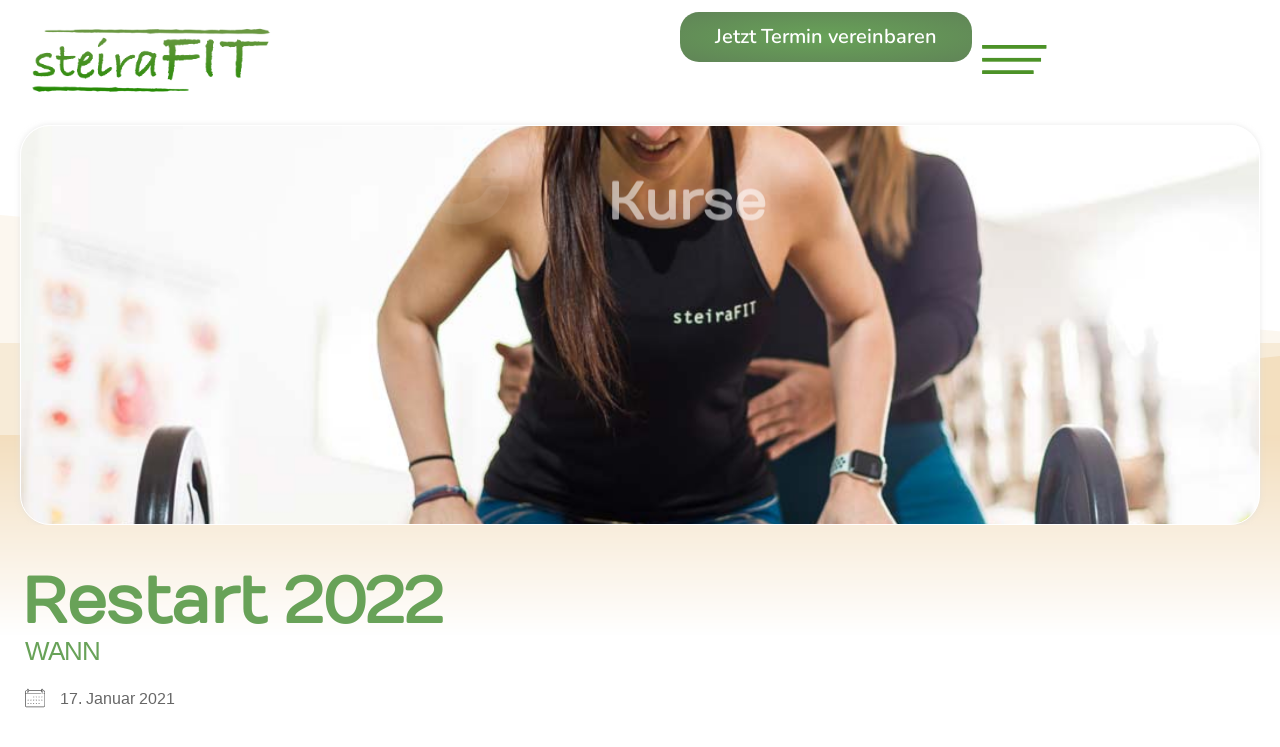

--- FILE ---
content_type: text/css
request_url: https://www.steirafit.at/wp-content/uploads/elementor/css/post-4.css?ver=1768533833
body_size: 1024
content:
.elementor-kit-4{--e-global-color-primary:#68A258;--e-global-color-secondary:#F2D4A8;--e-global-color-text:#2E2E2E;--e-global-color-accent:#444444;--e-global-color-9adc011:#FFFFFF;--e-global-color-83da5e1:#000000;--e-global-color-3941520:#F4C785;--e-global-color-3855cd8:#608457;--e-global-typography-primary-font-family:"Numans";--e-global-typography-primary-font-weight:600;--e-global-typography-secondary-font-family:"Numans";--e-global-typography-secondary-font-weight:400;--e-global-typography-text-font-family:"Numans";--e-global-typography-text-font-size:1.2rem;--e-global-typography-text-font-weight:300;--e-global-typography-text-line-height:1.5rem;--e-global-typography-accent-font-family:"Numans";--e-global-typography-accent-font-weight:500;}.elementor-kit-4 e-page-transition{background-color:#FFBC7D;}.elementor-kit-4 a{color:var( --e-global-color-primary );}.elementor-kit-4 a:hover{color:var( --e-global-color-3941520 );}.elementor-kit-4 h1{color:var( --e-global-color-primary );font-size:4rem;}.elementor-kit-4 h2{color:var( --e-global-color-primary );font-size:3rem;font-weight:500;letter-spacing:0px;}.elementor-kit-4 h3{color:var( --e-global-color-primary );font-size:2.2rem;}.elementor-kit-4 h4{color:var( --e-global-color-primary );}.elementor-kit-4 h6{color:#707070;font-size:0.9rem;}.elementor-section.elementor-section-boxed > .elementor-container{max-width:1800px;}.e-con{--container-max-width:1800px;}.elementor-widget:not(:last-child){margin-block-end:20px;}.elementor-element{--widgets-spacing:20px 20px;--widgets-spacing-row:20px;--widgets-spacing-column:20px;}{}h1.entry-title{display:var(--page-title-display);}.site-header .site-branding{flex-direction:column;align-items:stretch;}.site-header{padding-inline-end:0px;padding-inline-start:0px;}.site-footer .site-branding{flex-direction:column;align-items:stretch;}@media(max-width:1200px){.elementor-kit-4{--e-global-typography-text-font-size:1rem;--e-global-typography-text-line-height:1.2rem;}.elementor-kit-4 h1{font-size:3.5rem;}}@media(max-width:1024px){.elementor-kit-4{--e-global-typography-text-font-size:1rem;--e-global-typography-text-line-height:1.4em;}.elementor-kit-4 h1{font-size:3rem;}.elementor-kit-4 h2{font-size:2.4rem;}.elementor-section.elementor-section-boxed > .elementor-container{max-width:1024px;}.e-con{--container-max-width:1024px;}}@media(max-width:880px){.elementor-kit-4 h2{font-size:2rem;}}@media(max-width:767px){.elementor-kit-4{--e-global-typography-text-font-size:1.1rem;}.elementor-kit-4 h1{font-size:2.4rem;}.elementor-section.elementor-section-boxed > .elementor-container{max-width:767px;}.e-con{--container-max-width:767px;}}/* Start custom CSS */.moving-gradient {
  background: linear-gradient(270deg, #68A258, #56824B);
  background-size: 800% 800%;
  animation: gradientMove 10s ease infinite;
}

@keyframes gradientMove {
  0% {
    background-position: 0% 50%;
  }
  50% {
    background-position: 100% 50%;
  }
  100% {
    background-position: 0% 50%;
  }
}



/* Events Manager */


.em.pixelbones a {
    color: #68A258 !important;
    font-weight: 500;
    font-family: Numans !important;
    
}

.em.em-list .em-item .em-item-info .em-item-desc {
    font-family: Numans !important;
   
}

.em.em-list .em-item .em-item-info .button {
    border-radius: 999px !important;
    padding: 0.5em 1.5em; 
    font-family: Numans !important;
}

.em.em-event-booking-form h3.em-booking-section-title {
    width: auto;
    background-color: #fff;
    font-size: 24px !important;
    color: #68A258 !important;
    font-weight: 500;
    font-family: Numans !important;
    padding: 15px;
    border-width: 1px 0 0 0px;
    border-style: solid;
    border-color: none;
    
}

.em.pixelbones td:first-child, .em.pixelbones th:first-child {
    padding-left: 15px !important;
    padding-top: 25px !important;
    font-weight: 500;
    font-family: Numans !important;
    
    
    
}


.em.em-event-booking-form .em-booking-section {
    padding: 0px;
    
}

.em.pixelbones td:last-child, .em.pixelbones th:last-child {
    padding-right: 15px !important;
}

@media only screen and (max-width: 767px) {
    
.em.em-list.em-grid .em-item, .em.em-list.size-small .em-item {
    border: 0px solid var(--main-border-color);
    padding: 10px;
    box-shadow: none;
    grid-template-columns: 100%;
    grid-template-rows: min-content max-content;
}

.em.em-list .em-item .em-item-info .button {
    margin-bottom: 10px!important;
}




}/* End custom CSS */

--- FILE ---
content_type: text/css
request_url: https://www.steirafit.at/wp-content/uploads/elementor/css/post-60.css?ver=1768533833
body_size: 1613
content:
.elementor-60 .elementor-element.elementor-element-934138b{--display:flex;--flex-direction:row;--container-widget-width:initial;--container-widget-height:100%;--container-widget-flex-grow:1;--container-widget-align-self:stretch;--flex-wrap-mobile:wrap;--justify-content:space-between;--gap:0px 0px;--row-gap:0px;--column-gap:0px;border-style:none;--border-style:none;--padding-top:0px;--padding-bottom:0px;--padding-left:20px;--padding-right:20px;--z-index:100;}.elementor-60 .elementor-element.elementor-element-934138b:not(.elementor-motion-effects-element-type-background), .elementor-60 .elementor-element.elementor-element-934138b > .elementor-motion-effects-container > .elementor-motion-effects-layer{background-color:var( --e-global-color-9adc011 );}.elementor-60 .elementor-element.elementor-element-55418ae{--display:flex;--flex-direction:column;--container-widget-width:calc( ( 1 - var( --container-widget-flex-grow ) ) * 100% );--container-widget-height:initial;--container-widget-flex-grow:0;--container-widget-align-self:initial;--flex-wrap-mobile:wrap;--justify-content:center;--align-items:flex-start;--margin-top:0px;--margin-bottom:0px;--margin-left:0px;--margin-right:0px;--padding-top:0px;--padding-bottom:0px;--padding-left:5px;--padding-right:0px;}.elementor-60 .elementor-element.elementor-element-55418ae.e-con{--align-self:center;}.elementor-widget-image .widget-image-caption{color:var( --e-global-color-text );font-family:var( --e-global-typography-text-font-family ), Sans-serif;font-size:var( --e-global-typography-text-font-size );font-weight:var( --e-global-typography-text-font-weight );line-height:var( --e-global-typography-text-line-height );}.elementor-60 .elementor-element.elementor-element-12922ba{text-align:start;}.elementor-60 .elementor-element.elementor-element-12922ba img{width:38px;max-width:84%;}.elementor-60 .elementor-element.elementor-element-9f5201b{--display:flex;--flex-direction:row;--container-widget-width:calc( ( 1 - var( --container-widget-flex-grow ) ) * 100% );--container-widget-height:100%;--container-widget-flex-grow:1;--container-widget-align-self:stretch;--flex-wrap-mobile:wrap;--justify-content:flex-end;--align-items:center;--gap:30px 30px;--row-gap:30px;--column-gap:30px;--margin-top:0px;--margin-bottom:0px;--margin-left:0px;--margin-right:0px;--padding-top:0px;--padding-bottom:0px;--padding-left:0px;--padding-right:0px;}.elementor-60 .elementor-element.elementor-element-9f5201b.e-con{--align-self:center;}.elementor-widget-button .elementor-button{background-color:var( --e-global-color-accent );font-family:var( --e-global-typography-accent-font-family ), Sans-serif;font-weight:var( --e-global-typography-accent-font-weight );}.elementor-60 .elementor-element.elementor-element-fa33e2e .elementor-button{background-color:transparent;font-family:"Nunito", Sans-serif;font-size:20px;font-weight:600;fill:var( --e-global-color-9adc011 );color:var( --e-global-color-9adc011 );background-image:radial-gradient(at center center, var( --e-global-color-primary ) 0%, var( --e-global-color-3855cd8 ) 100%);transition-duration:2s;border-radius:19px 19px 19px 19px;padding:15px 35px 15px 35px;}.elementor-60 .elementor-element.elementor-element-fa33e2e .elementor-button:hover, .elementor-60 .elementor-element.elementor-element-fa33e2e .elementor-button:focus{background-color:transparent;background-image:radial-gradient(at center center, var( --e-global-color-3855cd8 ) 0%, var( --e-global-color-primary ) 100%);}.elementor-60 .elementor-element.elementor-element-2304d48{--display:flex;--gap:0px 0px;--row-gap:0px;--column-gap:0px;}.elementor-widget-icon.elementor-view-stacked .elementor-icon{background-color:var( --e-global-color-primary );}.elementor-widget-icon.elementor-view-framed .elementor-icon, .elementor-widget-icon.elementor-view-default .elementor-icon{color:var( --e-global-color-primary );border-color:var( --e-global-color-primary );}.elementor-widget-icon.elementor-view-framed .elementor-icon, .elementor-widget-icon.elementor-view-default .elementor-icon svg{fill:var( --e-global-color-primary );}.elementor-60 .elementor-element.elementor-element-cf671a6 > .elementor-widget-container:hover{--e-transform-scaleX:1.1;}.elementor-60 .elementor-element.elementor-element-cf671a6 .elementor-icon-wrapper{text-align:center;}.elementor-60 .elementor-element.elementor-element-cf671a6 .elementor-icon{font-size:70px;}.elementor-60 .elementor-element.elementor-element-cf671a6 .elementor-icon svg{height:70px;}.elementor-theme-builder-content-area{height:400px;}.elementor-location-header:before, .elementor-location-footer:before{content:"";display:table;clear:both;}@media(min-width:768px){.elementor-60 .elementor-element.elementor-element-934138b{--content-width:1800px;}.elementor-60 .elementor-element.elementor-element-55418ae{--width:33%;}.elementor-60 .elementor-element.elementor-element-9f5201b{--width:33%;}.elementor-60 .elementor-element.elementor-element-2304d48{--width:100px;}}@media(max-width:1366px) and (min-width:768px){.elementor-60 .elementor-element.elementor-element-55418ae{--width:400px;}.elementor-60 .elementor-element.elementor-element-9f5201b{--width:600px;}}@media(max-width:1200px) and (min-width:768px){.elementor-60 .elementor-element.elementor-element-55418ae{--width:350px;}.elementor-60 .elementor-element.elementor-element-9f5201b{--width:500px;}}@media(max-width:1366px){.elementor-60 .elementor-element.elementor-element-934138b{--padding-top:0px;--padding-bottom:0px;--padding-left:20px;--padding-right:0px;}.elementor-60 .elementor-element.elementor-element-55418ae{--margin-top:0px;--margin-bottom:0px;--margin-left:0px;--margin-right:0px;}.elementor-widget-image .widget-image-caption{font-size:var( --e-global-typography-text-font-size );line-height:var( --e-global-typography-text-line-height );}.elementor-60 .elementor-element.elementor-element-9f5201b{--margin-top:0px;--margin-bottom:0px;--margin-left:0px;--margin-right:0px;}.elementor-60 .elementor-element.elementor-element-cf671a6 > .elementor-widget-container{margin:5px 0px 0px -15px;}.elementor-60 .elementor-element.elementor-element-cf671a6 .elementor-icon{font-size:65px;}.elementor-60 .elementor-element.elementor-element-cf671a6 .elementor-icon svg{height:65px;}}@media(max-width:1200px){.elementor-60 .elementor-element.elementor-element-934138b{--margin-top:0px;--margin-bottom:0px;--margin-left:0px;--margin-right:0px;--padding-top:0px;--padding-bottom:0px;--padding-left:20px;--padding-right:0px;}.elementor-60 .elementor-element.elementor-element-55418ae{--min-height:0px;}.elementor-60 .elementor-element.elementor-element-9f5201b{--min-height:0px;}.elementor-60 .elementor-element.elementor-element-cf671a6 > .elementor-widget-container{margin:0px 0px 0px -20px;}}@media(max-width:1024px){.elementor-widget-image .widget-image-caption{font-size:var( --e-global-typography-text-font-size );line-height:var( --e-global-typography-text-line-height );}}@media(max-width:880px){.elementor-60 .elementor-element.elementor-element-934138b{--min-height:0px;--gap:0px 0px;--row-gap:0px;--column-gap:0px;--padding-top:0px;--padding-bottom:0px;--padding-left:0px;--padding-right:0px;}.elementor-60 .elementor-element.elementor-element-55418ae{--flex-direction:column;--container-widget-width:100%;--container-widget-height:initial;--container-widget-flex-grow:0;--container-widget-align-self:initial;--flex-wrap-mobile:wrap;--padding-top:0px;--padding-bottom:0px;--padding-left:20px;--padding-right:0px;}.elementor-60 .elementor-element.elementor-element-9f5201b{--flex-direction:column;--container-widget-width:calc( ( 1 - var( --container-widget-flex-grow ) ) * 100% );--container-widget-height:initial;--container-widget-flex-grow:0;--container-widget-align-self:initial;--flex-wrap-mobile:wrap;--align-items:flex-end;}.elementor-60 .elementor-element.elementor-element-cf671a6 > .elementor-widget-container{margin:0px 0px 0px -25px;}}@media(max-width:767px){.elementor-60 .elementor-element.elementor-element-934138b{--flex-direction:row;--container-widget-width:initial;--container-widget-height:100%;--container-widget-flex-grow:1;--container-widget-align-self:stretch;--flex-wrap-mobile:wrap;--justify-content:space-between;}.elementor-60 .elementor-element.elementor-element-55418ae{--width:70%;--justify-content:center;}.elementor-widget-image .widget-image-caption{font-size:var( --e-global-typography-text-font-size );line-height:var( --e-global-typography-text-line-height );}.elementor-60 .elementor-element.elementor-element-9f5201b{--width:30%;--justify-content:center;--gap:0px 0px;--row-gap:0px;--column-gap:0px;--margin-top:0px;--margin-bottom:0px;--margin-left:0px;--margin-right:0px;}.elementor-60 .elementor-element.elementor-element-2304d48{--margin-top:0px;--margin-bottom:0px;--margin-left:0px;--margin-right:0px;}.elementor-60 .elementor-element.elementor-element-cf671a6 > .elementor-widget-container:hover{--e-transform-scaleX:1.1;}.elementor-60 .elementor-element.elementor-element-cf671a6 > .elementor-widget-container{margin:-15px 0px -22px 0px;}.elementor-60 .elementor-element.elementor-element-cf671a6 .elementor-icon{font-size:60px;}.elementor-60 .elementor-element.elementor-element-cf671a6 .elementor-icon svg{height:60px;}}/* Start custom CSS for container, class: .elementor-element-934138b *//* Spacer fixieren – behält immer die volle Headerhöhe */
.elementor-sticky__spacer {
    height: 120px !important; /* entspricht normaler Headerhöhe */
    min-height: 120px !important;
}

body:not(.elementor-editor-active) div.elementor-location-header {
    --header-height: 120px;
    --opacity: 1;
    --shrink-me: 0.80;
    --sticky-background-color: #none;
    --transition: 0.8s ease-in-out;
    
    
    height: var(--header-height);
    min-height: var(--header-height);
}

/* shrinking header section */

.shrinker {
    width: 100% !important;
}

.shrinker {
	background: #fff;
        height: 120px;
	transition: all .5s ease-in-out!important;
	-webkit-transition: all .5s ease-in-out!important;
	-moz-transition: all .5s ease-in-out!important;
}

.shrinker.elementor-sticky--effects {
	background: #ffffff;
        height: 70px!important;
	padding-top: 0px!important;
	padding-bottom: 0px!important;
	box-shadow: 00px 0px 30px -4px rgba(0,0,0,0);
	transition: all .5s ease-in-out!important;
	-webkit-transition: all .5s ease-in-out!important;
	-moz-transition: all .5s ease-in-out!important;
}


/* shrinking logo image */

.logo img {
	width: 300px!important;
	transition: all .5s ease-in-out!important;
	-webkit-transition: all .5s ease-in-out!important;
	-moz-transition: all .5s ease-in-out!important;
}

.shrinker.elementor-sticky--effects img {
	width: 180px!important;
	transition: all .5s ease-in-out!important;
	-webkit-transition: all .5s ease-in-out!important;
	-moz-transition: all .5s ease-in-out!important;
}




/* Tablet Menu Shrinking */

@media screen and (max-width: 1024px) {

/* shrinking header section */

.shrinker {
    width: 100% !important;
}

.shrinker {
	background: transparent;
        height: 100px;
	transition: all .5s ease-in-out!important;
	-webkit-transition: all .5s ease-in-out!important;
	-moz-transition: all .5s ease-in-out!important;
}

.shrinker.elementor-sticky--effects {
	background: #fff;
        height: 80px!important;
	padding-top: 2px!important;
	padding-bottom: 2px!important;
	box-shadow: 0px 6px 30px -4px rgba(0,0,0,0);
	transition: all .5s ease-in-out!important;
	-webkit-transition: all .5s ease-in-out!important;
	-moz-transition: all .5s ease-in-out!important;
}


	/* shrinking background */
	
.shrinker.elementor-sticky--effects {
	background: #fff;
	padding-top: 2px!important;
	padding-bottom: 2px!important;
	box-shadow: 0px 6px 30px -4px rgba(0,0,0,0);
}
	
/* shrinking logo image */

.logo img {
	width: 220px!important;
	transition: all .5s ease-in-out!important;
	-webkit-transition: all .5s ease-in-out!important;
	-moz-transition: all .5s ease-in-out!important;
}

.shrinker.elementor-sticky--effects img {
	width: 180px!important;
	transition: all .5s ease-in-out!important;
	-webkit-transition: all .5s ease-in-out!important;
	-moz-transition: all .5s ease-in-out!important;
}

/* Smartphone Menu Shrinking */

@media screen and (max-width: 767px) {

/* shrinking header section */

.shrinker {
    width: 100% !important;
}

.shrinker {
	background: transparent;
        height: 80px;
	transition: all .5s ease-in-out!important;
	-webkit-transition: all .5s ease-in-out!important;
	-moz-transition: all .5s ease-in-out!important;
}

.shrinker.elementor-sticky--effects {
	background: #fff;
        height: 60px!important;
	padding-top: 2px!important;
	padding-bottom: 2px!important;
	box-shadow: 0px 6px 30px -4px rgba(0,0,0,0);
	transition: all .5s ease-in-out!important;
	-webkit-transition: all .5s ease-in-out!important;
	-moz-transition: all .5s ease-in-out!important;
}


	/* shrinking background */
	
.shrinker.elementor-sticky--effects {
	background: #fff;
	padding-top: 2px!important;
	padding-bottom: 2px!important;
	box-shadow: 0px 6px 30px -4px rgba(0,0,0,0);
}
	
/* shrinking logo image */

.logo img {
	width: 200px!important;
	transition: all .5s ease-in-out!important;
	-webkit-transition: all .5s ease-in-out!important;
	-moz-transition: all .5s ease-in-out!important;
}

.shrinker.elementor-sticky--effects img {
	width: 150px!important;
	transition: all .5s ease-in-out!important;
	-webkit-transition: all .5s ease-in-out!important;
	-moz-transition: all .5s ease-in-out!important;
}

}/* End custom CSS */

--- FILE ---
content_type: text/css
request_url: https://www.steirafit.at/wp-content/uploads/elementor/css/post-84.css?ver=1768533833
body_size: 2173
content:
.elementor-84 .elementor-element.elementor-element-527a2b1{--display:flex;--min-height:50px;--flex-direction:row;--container-widget-width:initial;--container-widget-height:100%;--container-widget-flex-grow:1;--container-widget-align-self:stretch;--flex-wrap-mobile:wrap;--justify-content:space-between;--gap:20px 20px;--row-gap:20px;--column-gap:20px;--overlay-opacity:0.2;--margin-top:0px;--margin-bottom:0px;--margin-left:0px;--margin-right:0px;--padding-top:20px;--padding-bottom:20px;--padding-left:0px;--padding-right:0px;}.elementor-84 .elementor-element.elementor-element-527a2b1:not(.elementor-motion-effects-element-type-background), .elementor-84 .elementor-element.elementor-element-527a2b1 > .elementor-motion-effects-container > .elementor-motion-effects-layer{background-color:#FFFFFF;}.elementor-84 .elementor-element.elementor-element-527a2b1::before, .elementor-84 .elementor-element.elementor-element-527a2b1 > .elementor-background-video-container::before, .elementor-84 .elementor-element.elementor-element-527a2b1 > .e-con-inner > .elementor-background-video-container::before, .elementor-84 .elementor-element.elementor-element-527a2b1 > .elementor-background-slideshow::before, .elementor-84 .elementor-element.elementor-element-527a2b1 > .e-con-inner > .elementor-background-slideshow::before, .elementor-84 .elementor-element.elementor-element-527a2b1 > .elementor-motion-effects-container > .elementor-motion-effects-layer::before{--background-overlay:'';}.elementor-84 .elementor-element.elementor-element-aa4e4e3{--display:flex;--flex-direction:row;--container-widget-width:initial;--container-widget-height:100%;--container-widget-flex-grow:1;--container-widget-align-self:stretch;--flex-wrap-mobile:wrap;--justify-content:space-between;--gap:20px 20px;--row-gap:20px;--column-gap:20px;--overlay-opacity:0.2;--margin-top:0px;--margin-bottom:0px;--margin-left:0px;--margin-right:0px;--padding-top:40px;--padding-bottom:20px;--padding-left:0px;--padding-right:0px;}.elementor-84 .elementor-element.elementor-element-aa4e4e3:not(.elementor-motion-effects-element-type-background), .elementor-84 .elementor-element.elementor-element-aa4e4e3 > .elementor-motion-effects-container > .elementor-motion-effects-layer{background-color:var( --e-global-color-primary );}.elementor-84 .elementor-element.elementor-element-aa4e4e3::before, .elementor-84 .elementor-element.elementor-element-aa4e4e3 > .elementor-background-video-container::before, .elementor-84 .elementor-element.elementor-element-aa4e4e3 > .e-con-inner > .elementor-background-video-container::before, .elementor-84 .elementor-element.elementor-element-aa4e4e3 > .elementor-background-slideshow::before, .elementor-84 .elementor-element.elementor-element-aa4e4e3 > .e-con-inner > .elementor-background-slideshow::before, .elementor-84 .elementor-element.elementor-element-aa4e4e3 > .elementor-motion-effects-container > .elementor-motion-effects-layer::before{background-color:transparent;--background-overlay:'';background-image:radial-gradient(at center center, var( --e-global-color-3941520 ) 0%, var( --e-global-color-3855cd8 ) 65%);}.elementor-84 .elementor-element.elementor-element-5a0ee3a{--display:flex;--flex-direction:column;--container-widget-width:100%;--container-widget-height:initial;--container-widget-flex-grow:0;--container-widget-align-self:initial;--flex-wrap-mobile:wrap;--justify-content:space-between;--padding-top:0px;--padding-bottom:20px;--padding-left:20px;--padding-right:20px;}.elementor-84 .elementor-element.elementor-element-5a0ee3a.e-con{--flex-grow:0;--flex-shrink:0;}.elementor-widget-image .widget-image-caption{color:var( --e-global-color-text );font-family:var( --e-global-typography-text-font-family ), Sans-serif;font-size:var( --e-global-typography-text-font-size );font-weight:var( --e-global-typography-text-font-weight );line-height:var( --e-global-typography-text-line-height );}.elementor-84 .elementor-element.elementor-element-78943d1 > .elementor-widget-container:hover{--e-transform-scale:1.02;}.elementor-84 .elementor-element.elementor-element-78943d1{text-align:center;}.elementor-84 .elementor-element.elementor-element-78943d1 img{width:200px;}.elementor-widget-text-editor{font-family:var( --e-global-typography-text-font-family ), Sans-serif;font-size:var( --e-global-typography-text-font-size );font-weight:var( --e-global-typography-text-font-weight );line-height:var( --e-global-typography-text-line-height );color:var( --e-global-color-text );}.elementor-widget-text-editor.elementor-drop-cap-view-stacked .elementor-drop-cap{background-color:var( --e-global-color-primary );}.elementor-widget-text-editor.elementor-drop-cap-view-framed .elementor-drop-cap, .elementor-widget-text-editor.elementor-drop-cap-view-default .elementor-drop-cap{color:var( --e-global-color-primary );border-color:var( --e-global-color-primary );}.elementor-84 .elementor-element.elementor-element-eb60059{text-align:center;font-family:"Numans", Sans-serif;font-size:1rem;font-weight:300;line-height:1.3rem;color:var( --e-global-color-9adc011 );}.elementor-84 .elementor-element.elementor-element-eb60059 p{margin-block-end:6px;}.elementor-84 .elementor-element.elementor-element-eb60059 a{color:var( --e-global-color-9adc011 );}.elementor-84 .elementor-element.elementor-element-5b4a039{--display:flex;--flex-direction:column;--container-widget-width:100%;--container-widget-height:initial;--container-widget-flex-grow:0;--container-widget-align-self:initial;--flex-wrap-mobile:wrap;--justify-content:space-between;--padding-top:0px;--padding-bottom:20px;--padding-left:20px;--padding-right:20px;}.elementor-84 .elementor-element.elementor-element-5b4a039.e-con{--flex-grow:0;--flex-shrink:0;}.elementor-widget-heading .elementor-heading-title{font-family:var( --e-global-typography-primary-font-family ), Sans-serif;font-weight:var( --e-global-typography-primary-font-weight );color:var( --e-global-color-primary );}.elementor-84 .elementor-element.elementor-element-6184e36{text-align:center;}.elementor-84 .elementor-element.elementor-element-6184e36 .elementor-heading-title{font-family:"Numans", Sans-serif;font-size:1.2rem;font-weight:600;color:var( --e-global-color-9adc011 );}.elementor-84 .elementor-element.elementor-element-f55b268 > .elementor-widget-container{margin:0px 0px -10px 0px;}.elementor-84 .elementor-element.elementor-element-f55b268{text-align:center;font-family:"Numans", Sans-serif;font-size:1rem;font-weight:300;line-height:1.4rem;color:var( --e-global-color-9adc011 );}.elementor-widget-button .elementor-button{background-color:var( --e-global-color-accent );font-family:var( --e-global-typography-accent-font-family ), Sans-serif;font-weight:var( --e-global-typography-accent-font-weight );}.elementor-84 .elementor-element.elementor-element-3395d73 .elementor-button{background-color:#FF882000;fill:var( --e-global-color-9adc011 );color:var( --e-global-color-9adc011 );border-style:solid;border-width:2px 2px 2px 2px;border-color:var( --e-global-color-9adc011 );border-radius:20px 20px 20px 20px;}.elementor-84 .elementor-element.elementor-element-3395d73 > .elementor-widget-container:hover{--e-transform-translateY:-5px;}.elementor-84 .elementor-element.elementor-element-3395d73 > .elementor-widget-container{margin:0px 0px 0px 0px;}.elementor-84 .elementor-element.elementor-element-3395d73 .elementor-button-content-wrapper{flex-direction:row;}.elementor-84 .elementor-element.elementor-element-3395d73 .elementor-button .elementor-button-content-wrapper{gap:14px;}.elementor-84 .elementor-element.elementor-element-3395d73 .elementor-button:hover, .elementor-84 .elementor-element.elementor-element-3395d73 .elementor-button:focus{color:#FFFFFF;border-color:#FFFFFF;}.elementor-84 .elementor-element.elementor-element-3395d73 .elementor-button:hover svg, .elementor-84 .elementor-element.elementor-element-3395d73 .elementor-button:focus svg{fill:#FFFFFF;}.elementor-84 .elementor-element.elementor-element-5fdec33{--display:flex;--flex-direction:column;--container-widget-width:100%;--container-widget-height:initial;--container-widget-flex-grow:0;--container-widget-align-self:initial;--flex-wrap-mobile:wrap;--justify-content:space-between;border-style:solid;--border-style:solid;border-width:0px 0px 0px 0px;--border-top-width:0px;--border-right-width:0px;--border-bottom-width:0px;--border-left-width:0px;border-color:var( --e-global-color-9adc011 );--border-color:var( --e-global-color-9adc011 );--padding-top:0px;--padding-bottom:20px;--padding-left:50px;--padding-right:0px;}.elementor-84 .elementor-element.elementor-element-55a9c07{text-align:start;font-family:"Numans", Sans-serif;font-size:1rem;font-weight:300;line-height:1.5rem;color:var( --e-global-color-9adc011 );}.elementor-84 .elementor-element.elementor-element-39f51cc .elementor-button{background-color:#FF882000;fill:var( --e-global-color-9adc011 );color:var( --e-global-color-9adc011 );border-style:solid;border-width:2px 2px 2px 2px;border-color:var( --e-global-color-9adc011 );border-radius:20px 20px 20px 20px;}.elementor-84 .elementor-element.elementor-element-39f51cc > .elementor-widget-container:hover{--e-transform-translateY:-5px;}.elementor-84 .elementor-element.elementor-element-39f51cc > .elementor-widget-container{margin:0px 0px 0px 0px;}.elementor-84 .elementor-element.elementor-element-39f51cc .elementor-button-content-wrapper{flex-direction:row;}.elementor-84 .elementor-element.elementor-element-39f51cc .elementor-button .elementor-button-content-wrapper{gap:14px;}.elementor-84 .elementor-element.elementor-element-39f51cc .elementor-button:hover, .elementor-84 .elementor-element.elementor-element-39f51cc .elementor-button:focus{color:#FFFFFF;border-color:#FFFFFF;}.elementor-84 .elementor-element.elementor-element-39f51cc .elementor-button:hover svg, .elementor-84 .elementor-element.elementor-element-39f51cc .elementor-button:focus svg{fill:#FFFFFF;}.elementor-84 .elementor-element.elementor-element-977eb5b{--display:flex;--flex-direction:row;--container-widget-width:calc( ( 1 - var( --container-widget-flex-grow ) ) * 100% );--container-widget-height:100%;--container-widget-flex-grow:1;--container-widget-align-self:stretch;--flex-wrap-mobile:wrap;--justify-content:flex-end;--align-items:center;--gap:10px 10px;--row-gap:10px;--column-gap:10px;--overflow:hidden;--margin-top:0px;--margin-bottom:0px;--margin-left:0px;--margin-right:0px;--padding-top:0px;--padding-bottom:0px;--padding-left:20px;--padding-right:0px;}.elementor-84 .elementor-element.elementor-element-977eb5b:not(.elementor-motion-effects-element-type-background), .elementor-84 .elementor-element.elementor-element-977eb5b > .elementor-motion-effects-container > .elementor-motion-effects-layer{background-color:#608457;}.elementor-84 .elementor-element.elementor-element-e998802{--display:flex;--flex-direction:row;--container-widget-width:initial;--container-widget-height:100%;--container-widget-flex-grow:1;--container-widget-align-self:stretch;--flex-wrap-mobile:wrap;--justify-content:center;--padding-top:0px;--padding-bottom:0px;--padding-left:40px;--padding-right:40px;}.elementor-84 .elementor-element.elementor-element-5668645{width:var( --container-widget-width, 10% );max-width:10%;--container-widget-width:10%;--container-widget-flex-grow:0;text-align:start;font-family:"Numans", Sans-serif;font-size:0.9rem;font-weight:400;line-height:1.8em;color:#FFFFFF;}.elementor-84 .elementor-element.elementor-element-5668645 > .elementor-widget-container{margin:10px 0px 0px 0px;}.elementor-widget-nav-menu .elementor-nav-menu .elementor-item{font-family:var( --e-global-typography-primary-font-family ), Sans-serif;font-weight:var( --e-global-typography-primary-font-weight );}.elementor-widget-nav-menu .elementor-nav-menu--main .elementor-item{color:var( --e-global-color-text );fill:var( --e-global-color-text );}.elementor-widget-nav-menu .elementor-nav-menu--main .elementor-item:hover,
					.elementor-widget-nav-menu .elementor-nav-menu--main .elementor-item.elementor-item-active,
					.elementor-widget-nav-menu .elementor-nav-menu--main .elementor-item.highlighted,
					.elementor-widget-nav-menu .elementor-nav-menu--main .elementor-item:focus{color:var( --e-global-color-accent );fill:var( --e-global-color-accent );}.elementor-widget-nav-menu .elementor-nav-menu--main:not(.e--pointer-framed) .elementor-item:before,
					.elementor-widget-nav-menu .elementor-nav-menu--main:not(.e--pointer-framed) .elementor-item:after{background-color:var( --e-global-color-accent );}.elementor-widget-nav-menu .e--pointer-framed .elementor-item:before,
					.elementor-widget-nav-menu .e--pointer-framed .elementor-item:after{border-color:var( --e-global-color-accent );}.elementor-widget-nav-menu{--e-nav-menu-divider-color:var( --e-global-color-text );}.elementor-widget-nav-menu .elementor-nav-menu--dropdown .elementor-item, .elementor-widget-nav-menu .elementor-nav-menu--dropdown  .elementor-sub-item{font-family:var( --e-global-typography-accent-font-family ), Sans-serif;font-weight:var( --e-global-typography-accent-font-weight );}.elementor-84 .elementor-element.elementor-element-ebcfa0a .elementor-nav-menu .elementor-item{font-family:"Numans", Sans-serif;font-size:0.9rem;font-weight:400;}.elementor-84 .elementor-element.elementor-element-ebcfa0a .elementor-nav-menu--main .elementor-item{color:#FFFFFF;fill:#FFFFFF;padding-left:10px;padding-right:10px;}.elementor-84 .elementor-element.elementor-element-ebcfa0a .elementor-nav-menu--main .elementor-item:hover,
					.elementor-84 .elementor-element.elementor-element-ebcfa0a .elementor-nav-menu--main .elementor-item.elementor-item-active,
					.elementor-84 .elementor-element.elementor-element-ebcfa0a .elementor-nav-menu--main .elementor-item.highlighted,
					.elementor-84 .elementor-element.elementor-element-ebcfa0a .elementor-nav-menu--main .elementor-item:focus{color:var( --e-global-color-text );fill:var( --e-global-color-text );}.elementor-84 .elementor-element.elementor-element-ebcfa0a{--e-nav-menu-horizontal-menu-item-margin:calc( 0px / 2 );}.elementor-84 .elementor-element.elementor-element-ebcfa0a .elementor-nav-menu--main:not(.elementor-nav-menu--layout-horizontal) .elementor-nav-menu > li:not(:last-child){margin-bottom:0px;}.elementor-theme-builder-content-area{height:400px;}.elementor-location-header:before, .elementor-location-footer:before{content:"";display:table;clear:both;}@media(max-width:1366px){.elementor-84 .elementor-element.elementor-element-527a2b1{--padding-top:20px;--padding-bottom:20px;--padding-left:20px;--padding-right:20px;}.elementor-84 .elementor-element.elementor-element-aa4e4e3{--padding-top:40px;--padding-bottom:20px;--padding-left:20px;--padding-right:20px;}.elementor-84 .elementor-element.elementor-element-5a0ee3a{--justify-content:space-between;--padding-top:0px;--padding-bottom:20px;--padding-left:20px;--padding-right:20px;}.elementor-widget-image .widget-image-caption{font-size:var( --e-global-typography-text-font-size );line-height:var( --e-global-typography-text-line-height );}.elementor-widget-text-editor{font-size:var( --e-global-typography-text-font-size );line-height:var( --e-global-typography-text-line-height );}.elementor-84 .elementor-element.elementor-element-5b4a039{--justify-content:space-between;--padding-top:0px;--padding-bottom:20px;--padding-left:20px;--padding-right:20px;}.elementor-84 .elementor-element.elementor-element-5fdec33{--padding-top:0px;--padding-bottom:20px;--padding-left:0px;--padding-right:0px;}.elementor-84 .elementor-element.elementor-element-e998802{--justify-content:center;}.elementor-84 .elementor-element.elementor-element-5668645{--container-widget-width:208px;--container-widget-flex-grow:0;width:var( --container-widget-width, 208px );max-width:208px;}}@media(max-width:1200px){.elementor-84 .elementor-element.elementor-element-527a2b1{--min-height:50px;--justify-content:center;}.elementor-84 .elementor-element.elementor-element-527a2b1.e-con{--align-self:center;}.elementor-84 .elementor-element.elementor-element-aa4e4e3{--justify-content:center;}.elementor-84 .elementor-element.elementor-element-aa4e4e3.e-con{--align-self:center;}.elementor-84 .elementor-element.elementor-element-5a0ee3a{--justify-content:space-between;}.elementor-84 .elementor-element.elementor-element-78943d1{width:var( --container-widget-width, 100% );max-width:100%;--container-widget-width:100%;--container-widget-flex-grow:0;}.elementor-84 .elementor-element.elementor-element-78943d1 img{width:220px;}.elementor-84 .elementor-element.elementor-element-eb60059 > .elementor-widget-container{margin:0px 0px 0px 0px;}.elementor-84 .elementor-element.elementor-element-5b4a039{--justify-content:space-between;}.elementor-84 .elementor-element.elementor-element-f55b268{width:var( --container-widget-width, 225px );max-width:225px;--container-widget-width:225px;--container-widget-flex-grow:0;font-size:0.9rem;line-height:1.3rem;}.elementor-84 .elementor-element.elementor-element-f55b268.elementor-element{--align-self:center;}.elementor-84 .elementor-element.elementor-element-5fdec33{--justify-content:flex-end;}.elementor-84 .elementor-element.elementor-element-55a9c07{font-size:0.9rem;line-height:1.3rem;}.elementor-84 .elementor-element.elementor-element-e998802{--padding-top:0px;--padding-bottom:0px;--padding-left:0px;--padding-right:0px;}}@media(max-width:1024px){.elementor-widget-image .widget-image-caption{font-size:var( --e-global-typography-text-font-size );line-height:var( --e-global-typography-text-line-height );}.elementor-84 .elementor-element.elementor-element-78943d1 img{width:250px;}.elementor-widget-text-editor{font-size:var( --e-global-typography-text-font-size );line-height:var( --e-global-typography-text-line-height );}.elementor-84 .elementor-element.elementor-element-eb60059 > .elementor-widget-container{margin:0px 0px 20px 0px;}.elementor-84 .elementor-element.elementor-element-5b4a039{--justify-content:space-between;}.elementor-84 .elementor-element.elementor-element-5fdec33{--justify-content:space-between;}.elementor-84 .elementor-element.elementor-element-55a9c07{font-size:0.9rem;line-height:1.4em;}.elementor-84 .elementor-element.elementor-element-977eb5b{--flex-direction:row;--container-widget-width:initial;--container-widget-height:100%;--container-widget-flex-grow:1;--container-widget-align-self:stretch;--flex-wrap-mobile:wrap;}.elementor-84 .elementor-element.elementor-element-e998802{--flex-direction:row;--container-widget-width:calc( ( 1 - var( --container-widget-flex-grow ) ) * 100% );--container-widget-height:100%;--container-widget-flex-grow:1;--container-widget-align-self:stretch;--flex-wrap-mobile:wrap;--align-items:center;--gap:0px 0px;--row-gap:0px;--column-gap:0px;}.elementor-84 .elementor-element.elementor-element-5668645 > .elementor-widget-container{margin:0px 0px 0px 0px;padding:0px 0px 0px 0px;}.elementor-84 .elementor-element.elementor-element-5668645{text-align:center;}.elementor-84 .elementor-element.elementor-element-ebcfa0a{width:initial;max-width:initial;}.elementor-84 .elementor-element.elementor-element-ebcfa0a > .elementor-widget-container{margin:0px 0px 0px 0px;padding:0px 0px 0px 0px;}}@media(max-width:880px){.elementor-84 .elementor-element.elementor-element-eb60059 > .elementor-widget-container{margin:0px 0px 0px 0px;}.elementor-84 .elementor-element.elementor-element-5b4a039{--justify-content:center;}.elementor-84 .elementor-element.elementor-element-977eb5b{--border-radius:0px 0px 0px 0px;--padding-top:0px;--padding-bottom:0px;--padding-left:0px;--padding-right:0px;}.elementor-84 .elementor-element.elementor-element-e998802{--flex-direction:row;--container-widget-width:calc( ( 1 - var( --container-widget-flex-grow ) ) * 100% );--container-widget-height:100%;--container-widget-flex-grow:1;--container-widget-align-self:stretch;--flex-wrap-mobile:wrap;--justify-content:center;--align-items:center;}.elementor-84 .elementor-element.elementor-element-5668645{--container-widget-width:20%;--container-widget-flex-grow:0;width:var( --container-widget-width, 20% );max-width:20%;text-align:center;font-size:14px;}.elementor-84 .elementor-element.elementor-element-5668645.elementor-element{--align-self:center;--order:-99999 /* order start hack */;}.elementor-84 .elementor-element.elementor-element-ebcfa0a{width:initial;max-width:initial;}.elementor-84 .elementor-element.elementor-element-ebcfa0a > .elementor-widget-container{margin:0px 0px 0px 0px;}.elementor-84 .elementor-element.elementor-element-ebcfa0a.elementor-element{--align-self:center;}.elementor-84 .elementor-element.elementor-element-ebcfa0a .elementor-nav-menu .elementor-item{font-size:14px;}}@media(max-width:767px){.elementor-84 .elementor-element.elementor-element-527a2b1{--min-height:50px;}.elementor-widget-image .widget-image-caption{font-size:var( --e-global-typography-text-font-size );line-height:var( --e-global-typography-text-line-height );}.elementor-84 .elementor-element.elementor-element-78943d1.elementor-element{--align-self:center;}.elementor-84 .elementor-element.elementor-element-78943d1{text-align:center;}.elementor-84 .elementor-element.elementor-element-78943d1 img{width:220px;}.elementor-widget-text-editor{font-size:var( --e-global-typography-text-font-size );line-height:var( --e-global-typography-text-line-height );}.elementor-84 .elementor-element.elementor-element-5fdec33{border-width:0px 0px 0px 0px;--border-top-width:0px;--border-right-width:0px;--border-bottom-width:0px;--border-left-width:0px;--margin-top:0px;--margin-bottom:20px;--margin-left:0px;--margin-right:0px;--padding-top:0px;--padding-bottom:0px;--padding-left:0px;--padding-right:0px;}.elementor-84 .elementor-element.elementor-element-55a9c07{text-align:center;}.elementor-84 .elementor-element.elementor-element-977eb5b{--min-height:100px;--justify-content:center;--align-items:center;--container-widget-width:calc( ( 1 - var( --container-widget-flex-grow ) ) * 100% );--padding-top:0px;--padding-bottom:0px;--padding-left:0px;--padding-right:0px;}.elementor-84 .elementor-element.elementor-element-e998802{--align-items:center;--container-widget-width:calc( ( 1 - var( --container-widget-flex-grow ) ) * 100% );--padding-top:0px;--padding-bottom:15px;--padding-left:0px;--padding-right:0px;}.elementor-84 .elementor-element.elementor-element-5668645{--container-widget-width:50%;--container-widget-flex-grow:0;width:var( --container-widget-width, 50% );max-width:50%;text-align:center;}.elementor-84 .elementor-element.elementor-element-ebcfa0a > .elementor-widget-container{margin:0px 0px 0px 0px;}.elementor-84 .elementor-element.elementor-element-ebcfa0a{--container-widget-width:100%;--container-widget-flex-grow:0;width:var( --container-widget-width, 100% );max-width:100%;}.elementor-84 .elementor-element.elementor-element-ebcfa0a .elementor-nav-menu--main .elementor-item{padding-left:5px;padding-right:5px;padding-top:0px;padding-bottom:0px;}}@media(min-width:768px){.elementor-84 .elementor-element.elementor-element-527a2b1{--content-width:1600px;}.elementor-84 .elementor-element.elementor-element-aa4e4e3{--content-width:1600px;}.elementor-84 .elementor-element.elementor-element-5a0ee3a{--width:250px;}.elementor-84 .elementor-element.elementor-element-5b4a039{--width:18%;}.elementor-84 .elementor-element.elementor-element-5fdec33{--width:45%;}}@media(max-width:1366px) and (min-width:768px){.elementor-84 .elementor-element.elementor-element-5a0ee3a{--width:20%;}.elementor-84 .elementor-element.elementor-element-5b4a039{--width:25%;}.elementor-84 .elementor-element.elementor-element-5fdec33{--width:45%;}}@media(max-width:1200px) and (min-width:768px){.elementor-84 .elementor-element.elementor-element-5a0ee3a{--width:25%;}.elementor-84 .elementor-element.elementor-element-5b4a039{--width:29%;}}@media(max-width:1024px) and (min-width:768px){.elementor-84 .elementor-element.elementor-element-5b4a039{--width:30%;}}@media(max-width:880px) and (min-width:768px){.elementor-84 .elementor-element.elementor-element-5a0ee3a{--width:38%;}.elementor-84 .elementor-element.elementor-element-5b4a039{--width:55%;}}

--- FILE ---
content_type: text/css
request_url: https://www.steirafit.at/wp-content/uploads/elementor/css/post-2492.css?ver=1768534752
body_size: 1643
content:
.elementor-2492 .elementor-element.elementor-element-93e666f{--display:flex;--min-height:500px;--flex-direction:column;--container-widget-width:100%;--container-widget-height:initial;--container-widget-flex-grow:0;--container-widget-align-self:initial;--flex-wrap-mobile:wrap;--overlay-opacity:0.2;--margin-top:0px;--margin-bottom:0px;--margin-left:0px;--margin-right:0px;--z-index:0;}.elementor-2492 .elementor-element.elementor-element-93e666f::before, .elementor-2492 .elementor-element.elementor-element-93e666f > .elementor-background-video-container::before, .elementor-2492 .elementor-element.elementor-element-93e666f > .e-con-inner > .elementor-background-video-container::before, .elementor-2492 .elementor-element.elementor-element-93e666f > .elementor-background-slideshow::before, .elementor-2492 .elementor-element.elementor-element-93e666f > .e-con-inner > .elementor-background-slideshow::before, .elementor-2492 .elementor-element.elementor-element-93e666f > .elementor-motion-effects-container > .elementor-motion-effects-layer::before{--background-overlay:'';background-position:center center;background-repeat:no-repeat;background-size:cover;}.elementor-2492 .elementor-element.elementor-element-93e666f > .elementor-shape-bottom .elementor-shape-fill, .elementor-2492 .elementor-element.elementor-element-93e666f > .e-con-inner > .elementor-shape-bottom .elementor-shape-fill{fill:#F3DEBE;}.elementor-2492 .elementor-element.elementor-element-93e666f > .elementor-shape-bottom svg, .elementor-2492 .elementor-element.elementor-element-93e666f > .e-con-inner > .elementor-shape-bottom svg{width:calc(120% + 1.3px);height:500px;transform:translateX(-50%) rotateY(180deg);}.elementor-2492 .elementor-element.elementor-element-93e666f > .elementor-shape-bottom, .elementor-2492 .elementor-element.elementor-element-93e666f > .e-con-inner > .elementor-shape-bottom{z-index:2;pointer-events:none;}.elementor-2492 .elementor-element.elementor-element-7ec5162{--display:flex;--flex-direction:column;--container-widget-width:100%;--container-widget-height:initial;--container-widget-flex-grow:0;--container-widget-align-self:initial;--flex-wrap-mobile:wrap;--overflow:hidden;--margin-top:-500px;--margin-bottom:0px;--margin-left:0px;--margin-right:0px;--padding-top:0px;--padding-bottom:0px;--padding-left:10px;--padding-right:10px;--z-index:5;}.elementor-2492 .elementor-element.elementor-element-151d532{--display:flex;--justify-content:center;--align-items:flex-start;--container-widget-width:calc( ( 1 - var( --container-widget-flex-grow ) ) * 100% );--overlay-opacity:0.5;--border-radius:30px 30px 30px 30px;--margin-top:0px;--margin-bottom:0px;--margin-left:0px;--margin-right:0px;--padding-top:25px;--padding-bottom:0px;--padding-left:0px;--padding-right:0px;}.elementor-2492 .elementor-element.elementor-element-151d532:not(.elementor-motion-effects-element-type-background), .elementor-2492 .elementor-element.elementor-element-151d532 > .elementor-motion-effects-container > .elementor-motion-effects-layer{background-color:#FFFFFF00;}.elementor-2492 .elementor-element.elementor-element-151d532::before, .elementor-2492 .elementor-element.elementor-element-151d532 > .elementor-background-video-container::before, .elementor-2492 .elementor-element.elementor-element-151d532 > .e-con-inner > .elementor-background-video-container::before, .elementor-2492 .elementor-element.elementor-element-151d532 > .elementor-background-slideshow::before, .elementor-2492 .elementor-element.elementor-element-151d532 > .e-con-inner > .elementor-background-slideshow::before, .elementor-2492 .elementor-element.elementor-element-151d532 > .elementor-motion-effects-container > .elementor-motion-effects-layer::before{background-color:#FFFFFF00;--background-overlay:'';}.elementor-2492 .elementor-element.elementor-element-0f5960c{--display:flex;--min-height:450px;--justify-content:center;--align-items:flex-end;--container-widget-width:calc( ( 1 - var( --container-widget-flex-grow ) ) * 100% );--overflow:hidden;--overlay-opacity:0.5;border-style:solid;--border-style:solid;border-width:1px 1px 1px 1px;--border-top-width:1px;--border-right-width:1px;--border-bottom-width:1px;--border-left-width:1px;border-color:var( --e-global-color-9adc011 );--border-color:var( --e-global-color-9adc011 );--border-radius:30px 30px 30px 30px;box-shadow:0px 0px 4px 1px rgba(224, 224, 224, 0.5);--margin-top:0px;--margin-bottom:0px;--margin-left:0px;--margin-right:0px;--padding-top:30px;--padding-bottom:30px;--padding-left:30px;--padding-right:30px;}.elementor-2492 .elementor-element.elementor-element-0f5960c:not(.elementor-motion-effects-element-type-background), .elementor-2492 .elementor-element.elementor-element-0f5960c > .elementor-motion-effects-container > .elementor-motion-effects-layer{background-color:#FFFFFF00;background-image:url("https://www.steirafit.at/wp-content/uploads/bewegung-gruppe.jpg");background-position:center center;background-repeat:no-repeat;background-size:1800px auto;}.elementor-2492 .elementor-element.elementor-element-0f5960c::before, .elementor-2492 .elementor-element.elementor-element-0f5960c > .elementor-background-video-container::before, .elementor-2492 .elementor-element.elementor-element-0f5960c > .e-con-inner > .elementor-background-video-container::before, .elementor-2492 .elementor-element.elementor-element-0f5960c > .elementor-background-slideshow::before, .elementor-2492 .elementor-element.elementor-element-0f5960c > .e-con-inner > .elementor-background-slideshow::before, .elementor-2492 .elementor-element.elementor-element-0f5960c > .elementor-motion-effects-container > .elementor-motion-effects-layer::before{background-color:transparent;--background-overlay:'';background-image:linear-gradient(90deg, #00000000 35%, var( --e-global-color-83da5e1 ) 100%);}.elementor-2492 .elementor-element.elementor-element-4a1d26a{--display:flex;--align-items:flex-start;--container-widget-width:calc( ( 1 - var( --container-widget-flex-grow ) ) * 100% );--margin-top:0px;--margin-bottom:0px;--margin-left:0px;--margin-right:0px;}.elementor-widget-heading .elementor-heading-title{font-family:var( --e-global-typography-primary-font-family ), Sans-serif;font-weight:var( --e-global-typography-primary-font-weight );color:var( --e-global-color-primary );}.elementor-2492 .elementor-element.elementor-element-40483e0{width:var( --container-widget-width, 100% );max-width:100%;--container-widget-width:100%;--container-widget-flex-grow:0;text-align:end;}.elementor-2492 .elementor-element.elementor-element-40483e0 > .elementor-widget-container{margin:0px 50px 100px 0px;padding:0px 0px 0px 0px;}.elementor-2492 .elementor-element.elementor-element-40483e0.elementor-element{--align-self:flex-start;}.elementor-2492 .elementor-element.elementor-element-40483e0 .elementor-widget-container{--e-transform-origin-x:center;--e-transform-origin-y:center;}.elementor-2492 .elementor-element.elementor-element-40483e0 .elementor-heading-title{font-size:3.6rem;font-weight:600;color:var( --e-global-color-9adc011 );}.elementor-2492 .elementor-element.elementor-element-784fbce{width:var( --container-widget-width, 100% );max-width:100%;--container-widget-width:100%;--container-widget-flex-grow:0;text-align:start;}.elementor-2492 .elementor-element.elementor-element-784fbce > .elementor-widget-container{margin:-262px 00px 100px -85px;padding:0px 0px 0px 0px;}.elementor-2492 .elementor-element.elementor-element-784fbce.elementor-element{--align-self:flex-start;}.elementor-2492 .elementor-element.elementor-element-784fbce .elementor-widget-container{--e-transform-origin-x:center;--e-transform-origin-y:center;}.elementor-2492 .elementor-element.elementor-element-784fbce .elementor-heading-title{font-size:13.5rem;font-weight:600;color:#FFFFFF26;}.elementor-2492 .elementor-element.elementor-element-fac75f8{--display:flex;--min-height:150px;--flex-direction:column;--container-widget-width:100%;--container-widget-height:initial;--container-widget-flex-grow:0;--container-widget-align-self:initial;--flex-wrap-mobile:wrap;--justify-content:flex-end;--margin-top:0px;--margin-bottom:20px;--margin-left:0px;--margin-right:0px;--padding-top:0px;--padding-bottom:0px;--padding-left:25px;--padding-right:25px;}.elementor-2492 .elementor-element.elementor-element-fac75f8:not(.elementor-motion-effects-element-type-background), .elementor-2492 .elementor-element.elementor-element-fac75f8 > .elementor-motion-effects-container > .elementor-motion-effects-layer{background-color:transparent;background-image:linear-gradient(180deg, #F3DEBE 0%, var( --e-global-color-9adc011 ) 100%);}.elementor-2492 .elementor-element.elementor-element-a24d5f4 > .elementor-widget-container{margin:0px 0px 0px -4px;padding:0px 0px 0px 0px;}.elementor-2492 .elementor-element.elementor-element-a24d5f4.elementor-element{--align-self:flex-start;}.elementor-2492 .elementor-element.elementor-element-a24d5f4 .elementor-widget-container{--e-transform-origin-x:left;--e-transform-origin-y:center;}.elementor-2492 .elementor-element.elementor-element-a24d5f4{text-align:start;}.elementor-2492 .elementor-element.elementor-element-a24d5f4 .elementor-heading-title{font-family:"Numans", Sans-serif;font-weight:600;letter-spacing:-1.5px;color:#68A258;}.elementor-2492 .elementor-element.elementor-element-3e4d06f{--display:flex;--padding-top:0px;--padding-bottom:0px;--padding-left:25px;--padding-right:25px;}.elementor-widget-theme-post-content{color:var( --e-global-color-text );font-family:var( --e-global-typography-text-font-family ), Sans-serif;font-size:var( --e-global-typography-text-font-size );font-weight:var( --e-global-typography-text-font-weight );line-height:var( --e-global-typography-text-line-height );}@media(max-width:1366px){.elementor-2492 .elementor-element.elementor-element-93e666f{--min-height:380px;--margin-top:0px;--margin-bottom:0px;--margin-left:0px;--margin-right:0px;}.elementor-2492 .elementor-element.elementor-element-93e666f > .elementor-shape-bottom svg, .elementor-2492 .elementor-element.elementor-element-93e666f > .e-con-inner > .elementor-shape-bottom svg{height:300px;}.elementor-2492 .elementor-element.elementor-element-7ec5162{--margin-top:-400px;--margin-bottom:-90px;--margin-left:0px;--margin-right:0px;}.elementor-2492 .elementor-element.elementor-element-151d532{--padding-top:25px;--padding-bottom:0px;--padding-left:10px;--padding-right:10px;}.elementor-2492 .elementor-element.elementor-element-0f5960c{--min-height:400px;}.elementor-2492 .elementor-element.elementor-element-0f5960c:not(.elementor-motion-effects-element-type-background), .elementor-2492 .elementor-element.elementor-element-0f5960c > .elementor-motion-effects-container > .elementor-motion-effects-layer{background-position:center center;background-size:1400px auto;}.elementor-2492 .elementor-element.elementor-element-4a1d26a{--margin-top:0px;--margin-bottom:50px;--margin-left:0px;--margin-right:0px;}.elementor-2492 .elementor-element.elementor-element-40483e0 > .elementor-widget-container{margin:0px 0px 0px 0px;}.elementor-2492 .elementor-element.elementor-element-40483e0{text-align:end;}.elementor-2492 .elementor-element.elementor-element-40483e0 .elementor-heading-title{font-size:49px;}.elementor-2492 .elementor-element.elementor-element-784fbce > .elementor-widget-container{margin:-150px 0px 0px -80px;}.elementor-2492 .elementor-element.elementor-element-784fbce .elementor-heading-title{font-size:170px;}.elementor-2492 .elementor-element.elementor-element-fac75f8{--min-height:200px;--margin-top:0px;--margin-bottom:0px;--margin-left:0px;--margin-right:0px;}.elementor-2492 .elementor-element.elementor-element-3e4d06f{--padding-top:0px;--padding-bottom:0px;--padding-left:25px;--padding-right:25px;}.elementor-widget-theme-post-content{font-size:var( --e-global-typography-text-font-size );line-height:var( --e-global-typography-text-line-height );}}@media(max-width:1200px){.elementor-2492 .elementor-element.elementor-element-93e666f{--min-height:380px;}.elementor-2492 .elementor-element.elementor-element-7ec5162{--margin-top:-400px;--margin-bottom:-90px;--margin-left:0px;--margin-right:0px;}.elementor-2492 .elementor-element.elementor-element-0f5960c:not(.elementor-motion-effects-element-type-background), .elementor-2492 .elementor-element.elementor-element-0f5960c > .elementor-motion-effects-container > .elementor-motion-effects-layer{background-position:center center;background-size:1400px auto;}.elementor-2492 .elementor-element.elementor-element-784fbce > .elementor-widget-container{margin:-130px 0px 0px -40px;}.elementor-2492 .elementor-element.elementor-element-784fbce .elementor-heading-title{font-size:9rem;}}@media(max-width:1024px){.elementor-2492 .elementor-element.elementor-element-93e666f{--min-height:370px;}.elementor-2492 .elementor-element.elementor-element-7ec5162{--margin-top:-400px;--margin-bottom:-90px;--margin-left:0px;--margin-right:0px;}.elementor-2492 .elementor-element.elementor-element-0f5960c{--min-height:400px;}.elementor-2492 .elementor-element.elementor-element-0f5960c:not(.elementor-motion-effects-element-type-background), .elementor-2492 .elementor-element.elementor-element-0f5960c > .elementor-motion-effects-container > .elementor-motion-effects-layer{background-position:center center;}.elementor-2492 .elementor-element.elementor-element-fac75f8{--min-height:200px;--align-items:center;--container-widget-width:calc( ( 1 - var( --container-widget-flex-grow ) ) * 100% );}.elementor-2492 .elementor-element.elementor-element-a24d5f4.elementor-element{--align-self:flex-start;}.elementor-2492 .elementor-element.elementor-element-a24d5f4{text-align:start;}.elementor-widget-theme-post-content{font-size:var( --e-global-typography-text-font-size );line-height:var( --e-global-typography-text-line-height );}}@media(max-width:880px){.elementor-2492 .elementor-element.elementor-element-0f5960c:not(.elementor-motion-effects-element-type-background), .elementor-2492 .elementor-element.elementor-element-0f5960c > .elementor-motion-effects-container > .elementor-motion-effects-layer{background-position:center center;}.elementor-2492 .elementor-element.elementor-element-40483e0 .elementor-heading-title{font-size:2.7rem;}.elementor-2492 .elementor-element.elementor-element-784fbce > .elementor-widget-container{margin:-115px 0px 0px -42px;}.elementor-2492 .elementor-element.elementor-element-784fbce .elementor-heading-title{font-size:8rem;}}@media(max-width:767px){.elementor-2492 .elementor-element.elementor-element-93e666f{--min-height:270px;--margin-top:20px;--margin-bottom:0px;--margin-left:0px;--margin-right:0px;}.elementor-2492 .elementor-element.elementor-element-7ec5162{--margin-top:-400px;--margin-bottom:-130px;--margin-left:0px;--margin-right:0px;}.elementor-2492 .elementor-element.elementor-element-151d532{--min-height:400px;--justify-content:flex-end;--padding-top:10px;--padding-bottom:10px;--padding-left:10px;--padding-right:10px;}.elementor-2492 .elementor-element.elementor-element-0f5960c:not(.elementor-motion-effects-element-type-background), .elementor-2492 .elementor-element.elementor-element-0f5960c > .elementor-motion-effects-container > .elementor-motion-effects-layer{background-image:url("https://www.steirafit.at/wp-content/uploads/bewegung-gruppe.jpg");background-position:center center;background-size:800px auto;}.elementor-2492 .elementor-element.elementor-element-0f5960c{--min-height:270px;--justify-content:center;--padding-top:20px;--padding-bottom:20px;--padding-left:20px;--padding-right:20px;}.elementor-2492 .elementor-element.elementor-element-4a1d26a{--margin-top:0px;--margin-bottom:0px;--margin-left:0px;--margin-right:0px;}.elementor-2492 .elementor-element.elementor-element-40483e0{--container-widget-width:100%;--container-widget-flex-grow:0;width:var( --container-widget-width, 100% );max-width:100%;text-align:end;}.elementor-2492 .elementor-element.elementor-element-40483e0 .elementor-heading-title{font-size:2rem;}.elementor-2492 .elementor-element.elementor-element-784fbce{--container-widget-width:100%;--container-widget-flex-grow:0;width:var( --container-widget-width, 100% );max-width:100%;}.elementor-2492 .elementor-element.elementor-element-a24d5f4 > .elementor-widget-container{margin:0px 0px 0px -3px;padding:0px 0px 0px 0px;}.elementor-2492 .elementor-element.elementor-element-a24d5f4{text-align:start;}.elementor-widget-theme-post-content{font-size:var( --e-global-typography-text-font-size );line-height:var( --e-global-typography-text-line-height );}}@media(min-width:768px){.elementor-2492 .elementor-element.elementor-element-7ec5162{--content-width:1800px;}.elementor-2492 .elementor-element.elementor-element-4a1d26a{--width:60%;}}@media(max-width:1200px) and (min-width:768px){.elementor-2492 .elementor-element.elementor-element-4a1d26a{--width:608px;}}@media(max-width:880px) and (min-width:768px){.elementor-2492 .elementor-element.elementor-element-4a1d26a{--width:500px;}}@media(min-width:1367px){.elementor-2492 .elementor-element.elementor-element-93e666f::before, .elementor-2492 .elementor-element.elementor-element-93e666f > .elementor-background-video-container::before, .elementor-2492 .elementor-element.elementor-element-93e666f > .e-con-inner > .elementor-background-video-container::before, .elementor-2492 .elementor-element.elementor-element-93e666f > .elementor-background-slideshow::before, .elementor-2492 .elementor-element.elementor-element-93e666f > .e-con-inner > .elementor-background-slideshow::before, .elementor-2492 .elementor-element.elementor-element-93e666f > .elementor-motion-effects-container > .elementor-motion-effects-layer::before{background-attachment:fixed;}}

--- FILE ---
content_type: text/css
request_url: https://www.steirafit.at/wp-content/uploads/elementor/css/post-1347.css?ver=1768533833
body_size: 1990
content:
.elementor-1347 .elementor-element.elementor-element-bc3aa4f{--display:flex;--min-height:40vh;--flex-direction:row;--container-widget-width:calc( ( 1 - var( --container-widget-flex-grow ) ) * 100% );--container-widget-height:100%;--container-widget-flex-grow:1;--container-widget-align-self:stretch;--flex-wrap-mobile:wrap;--align-items:stretch;--gap:0px 0px;--row-gap:0px;--column-gap:0px;--padding-top:0%;--padding-bottom:0%;--padding-left:0%;--padding-right:0%;}.elementor-1347 .elementor-element.elementor-element-6219cb0{--display:flex;--flex-direction:column;--container-widget-width:100%;--container-widget-height:initial;--container-widget-flex-grow:0;--container-widget-align-self:initial;--flex-wrap-mobile:wrap;--justify-content:center;--gap:20px 20px;--row-gap:20px;--column-gap:20px;--overlay-opacity:0.9;--padding-top:0%;--padding-bottom:0%;--padding-left:0%;--padding-right:0%;}.elementor-1347 .elementor-element.elementor-element-6219cb0:not(.elementor-motion-effects-element-type-background), .elementor-1347 .elementor-element.elementor-element-6219cb0 > .elementor-motion-effects-container > .elementor-motion-effects-layer{background-color:#E9E9E9;background-image:url("https://www.steirafit.at/wp-content/uploads/betreuung-scaled.jpg");background-position:center center;background-repeat:no-repeat;background-size:cover;}.elementor-1347 .elementor-element.elementor-element-6219cb0::before, .elementor-1347 .elementor-element.elementor-element-6219cb0 > .elementor-background-video-container::before, .elementor-1347 .elementor-element.elementor-element-6219cb0 > .e-con-inner > .elementor-background-video-container::before, .elementor-1347 .elementor-element.elementor-element-6219cb0 > .elementor-background-slideshow::before, .elementor-1347 .elementor-element.elementor-element-6219cb0 > .e-con-inner > .elementor-background-slideshow::before, .elementor-1347 .elementor-element.elementor-element-6219cb0 > .elementor-motion-effects-container > .elementor-motion-effects-layer::before{background-color:var( --e-global-color-3855cd8 );--background-overlay:'';}.elementor-1347 .elementor-element.elementor-element-6219cb0.e-con{--flex-grow:0;--flex-shrink:0;}.elementor-widget-image .widget-image-caption{color:var( --e-global-color-text );font-family:var( --e-global-typography-text-font-family ), Sans-serif;font-size:var( --e-global-typography-text-font-size );font-weight:var( --e-global-typography-text-font-weight );line-height:var( --e-global-typography-text-line-height );}.elementor-1347 .elementor-element.elementor-element-38b63fc img{width:35%;}.elementor-widget-text-editor{font-family:var( --e-global-typography-text-font-family ), Sans-serif;font-size:var( --e-global-typography-text-font-size );font-weight:var( --e-global-typography-text-font-weight );line-height:var( --e-global-typography-text-line-height );color:var( --e-global-color-text );}.elementor-widget-text-editor.elementor-drop-cap-view-stacked .elementor-drop-cap{background-color:var( --e-global-color-primary );}.elementor-widget-text-editor.elementor-drop-cap-view-framed .elementor-drop-cap, .elementor-widget-text-editor.elementor-drop-cap-view-default .elementor-drop-cap{color:var( --e-global-color-primary );border-color:var( --e-global-color-primary );}.elementor-1347 .elementor-element.elementor-element-b5a9de7{text-align:center;font-family:"Numans", Sans-serif;font-size:1rem;font-weight:300;line-height:1.3rem;color:var( --e-global-color-9adc011 );}.elementor-1347 .elementor-element.elementor-element-b5a9de7 p{margin-block-end:6px;}.elementor-1347 .elementor-element.elementor-element-b5a9de7 a{color:var( --e-global-color-9adc011 );}.elementor-widget-button .elementor-button{background-color:var( --e-global-color-accent );font-family:var( --e-global-typography-accent-font-family ), Sans-serif;font-weight:var( --e-global-typography-accent-font-weight );}.elementor-1347 .elementor-element.elementor-element-1ba298a .elementor-button{background-color:#FF882000;fill:var( --e-global-color-9adc011 );color:var( --e-global-color-9adc011 );border-style:solid;border-width:2px 2px 2px 2px;border-radius:20px 20px 20px 20px;}.elementor-1347 .elementor-element.elementor-element-1ba298a > .elementor-widget-container:hover{--e-transform-translateY:-5px;}.elementor-1347 .elementor-element.elementor-element-1ba298a > .elementor-widget-container{margin:0px 0px 20px 0px;}.elementor-1347 .elementor-element.elementor-element-1ba298a .elementor-button:hover, .elementor-1347 .elementor-element.elementor-element-1ba298a .elementor-button:focus{color:#FFFFFF;border-color:#FFFFFF;}.elementor-1347 .elementor-element.elementor-element-1ba298a .elementor-button:hover svg, .elementor-1347 .elementor-element.elementor-element-1ba298a .elementor-button:focus svg{fill:#FFFFFF;}.elementor-1347 .elementor-element.elementor-element-3f295e6{--display:flex;--flex-direction:column;--container-widget-width:100%;--container-widget-height:initial;--container-widget-flex-grow:0;--container-widget-align-self:initial;--flex-wrap-mobile:wrap;--justify-content:center;border-style:solid;--border-style:solid;border-width:0px 1px 0px 1px;--border-top-width:0px;--border-right-width:1px;--border-bottom-width:0px;--border-left-width:1px;border-color:#E9E9E9;--border-color:#E9E9E9;--margin-top:0%;--margin-bottom:0%;--margin-left:0%;--margin-right:0%;--padding-top:5%;--padding-bottom:5%;--padding-left:5%;--padding-right:5%;}.elementor-widget-icon.elementor-view-stacked .elementor-icon{background-color:var( --e-global-color-primary );}.elementor-widget-icon.elementor-view-framed .elementor-icon, .elementor-widget-icon.elementor-view-default .elementor-icon{color:var( --e-global-color-primary );border-color:var( --e-global-color-primary );}.elementor-widget-icon.elementor-view-framed .elementor-icon, .elementor-widget-icon.elementor-view-default .elementor-icon svg{fill:var( --e-global-color-primary );}.elementor-1347 .elementor-element.elementor-element-ee1422c{width:auto;max-width:auto;top:0px;}.elementor-1347 .elementor-element.elementor-element-ee1422c > .elementor-widget-container{margin:0px -1px -6px 0px;}body:not(.rtl) .elementor-1347 .elementor-element.elementor-element-ee1422c{right:0%;}body.rtl .elementor-1347 .elementor-element.elementor-element-ee1422c{left:0%;}.elementor-1347 .elementor-element.elementor-element-ee1422c .elementor-icon-wrapper{text-align:end;}.elementor-1347 .elementor-element.elementor-element-ee1422c.elementor-view-stacked .elementor-icon{background-color:var( --e-global-color-9adc011 );color:var( --e-global-color-9adc011 );}.elementor-1347 .elementor-element.elementor-element-ee1422c.elementor-view-framed .elementor-icon, .elementor-1347 .elementor-element.elementor-element-ee1422c.elementor-view-default .elementor-icon{color:var( --e-global-color-9adc011 );border-color:var( --e-global-color-9adc011 );}.elementor-1347 .elementor-element.elementor-element-ee1422c.elementor-view-framed .elementor-icon, .elementor-1347 .elementor-element.elementor-element-ee1422c.elementor-view-default .elementor-icon svg{fill:var( --e-global-color-9adc011 );}.elementor-1347 .elementor-element.elementor-element-ee1422c.elementor-view-framed .elementor-icon{background-color:var( --e-global-color-9adc011 );}.elementor-1347 .elementor-element.elementor-element-ee1422c.elementor-view-stacked .elementor-icon svg{fill:var( --e-global-color-9adc011 );}.elementor-1347 .elementor-element.elementor-element-ee1422c.elementor-view-stacked .elementor-icon:hover{background-color:var( --e-global-color-9adc011 );}.elementor-1347 .elementor-element.elementor-element-ee1422c.elementor-view-framed .elementor-icon:hover, .elementor-1347 .elementor-element.elementor-element-ee1422c.elementor-view-default .elementor-icon:hover{color:var( --e-global-color-9adc011 );border-color:var( --e-global-color-9adc011 );}.elementor-1347 .elementor-element.elementor-element-ee1422c.elementor-view-framed .elementor-icon:hover, .elementor-1347 .elementor-element.elementor-element-ee1422c.elementor-view-default .elementor-icon:hover svg{fill:var( --e-global-color-9adc011 );}.elementor-1347 .elementor-element.elementor-element-ee1422c .elementor-icon{font-size:50px;padding:15px;}.elementor-1347 .elementor-element.elementor-element-ee1422c .elementor-icon svg{height:50px;}.elementor-widget-nav-menu .elementor-nav-menu .elementor-item{font-family:var( --e-global-typography-primary-font-family ), Sans-serif;font-weight:var( --e-global-typography-primary-font-weight );}.elementor-widget-nav-menu .elementor-nav-menu--main .elementor-item{color:var( --e-global-color-text );fill:var( --e-global-color-text );}.elementor-widget-nav-menu .elementor-nav-menu--main .elementor-item:hover,
					.elementor-widget-nav-menu .elementor-nav-menu--main .elementor-item.elementor-item-active,
					.elementor-widget-nav-menu .elementor-nav-menu--main .elementor-item.highlighted,
					.elementor-widget-nav-menu .elementor-nav-menu--main .elementor-item:focus{color:var( --e-global-color-accent );fill:var( --e-global-color-accent );}.elementor-widget-nav-menu .elementor-nav-menu--main:not(.e--pointer-framed) .elementor-item:before,
					.elementor-widget-nav-menu .elementor-nav-menu--main:not(.e--pointer-framed) .elementor-item:after{background-color:var( --e-global-color-accent );}.elementor-widget-nav-menu .e--pointer-framed .elementor-item:before,
					.elementor-widget-nav-menu .e--pointer-framed .elementor-item:after{border-color:var( --e-global-color-accent );}.elementor-widget-nav-menu{--e-nav-menu-divider-color:var( --e-global-color-text );}.elementor-widget-nav-menu .elementor-nav-menu--dropdown .elementor-item, .elementor-widget-nav-menu .elementor-nav-menu--dropdown  .elementor-sub-item{font-family:var( --e-global-typography-accent-font-family ), Sans-serif;font-weight:var( --e-global-typography-accent-font-weight );}.elementor-1347 .elementor-element.elementor-element-7af6455 .elementor-nav-menu .elementor-item{font-size:2.3rem;font-weight:bold;font-style:normal;text-decoration:none;letter-spacing:0rem;}.elementor-1347 .elementor-element.elementor-element-7af6455 .elementor-nav-menu--main .elementor-item{color:#55514A;fill:#55514A;padding-left:0px;padding-right:0px;padding-top:0px;padding-bottom:0px;}.elementor-1347 .elementor-element.elementor-element-7af6455 .elementor-nav-menu--main .elementor-item:hover,
					.elementor-1347 .elementor-element.elementor-element-7af6455 .elementor-nav-menu--main .elementor-item.elementor-item-active,
					.elementor-1347 .elementor-element.elementor-element-7af6455 .elementor-nav-menu--main .elementor-item.highlighted,
					.elementor-1347 .elementor-element.elementor-element-7af6455 .elementor-nav-menu--main .elementor-item:focus{color:var( --e-global-color-primary );fill:var( --e-global-color-primary );}.elementor-1347 .elementor-element.elementor-element-7af6455 .elementor-nav-menu--main .elementor-item.elementor-item-active{color:var( --e-global-color-primary );}.elementor-1347 .elementor-element.elementor-element-7af6455{--e-nav-menu-horizontal-menu-item-margin:calc( 40px / 2 );}.elementor-1347 .elementor-element.elementor-element-7af6455 .elementor-nav-menu--main:not(.elementor-nav-menu--layout-horizontal) .elementor-nav-menu > li:not(:last-child){margin-bottom:40px;}.elementor-1347 .elementor-element.elementor-element-7af6455 .elementor-nav-menu--dropdown .elementor-item, .elementor-1347 .elementor-element.elementor-element-7af6455 .elementor-nav-menu--dropdown  .elementor-sub-item{font-family:"Poppins", Sans-serif;font-size:12px;font-weight:400;text-transform:uppercase;font-style:normal;text-decoration:none;letter-spacing:0px;}#elementor-popup-modal-1347 .dialog-widget-content{animation-duration:1.2s;box-shadow:2px 8px 23px 3px rgba(0,0,0,0.2);}#elementor-popup-modal-1347{background-color:rgba(0,0,0,.8);justify-content:center;align-items:flex-start;pointer-events:all;}#elementor-popup-modal-1347 .dialog-message{width:100vw;height:auto;}@media(max-width:1366px){.elementor-widget-image .widget-image-caption{font-size:var( --e-global-typography-text-font-size );line-height:var( --e-global-typography-text-line-height );}.elementor-1347 .elementor-element.elementor-element-38b63fc img{width:30%;}.elementor-widget-text-editor{font-size:var( --e-global-typography-text-font-size );line-height:var( --e-global-typography-text-line-height );}.elementor-1347 .elementor-element.elementor-element-ee1422c > .elementor-widget-container:hover{--e-transform-scale:1.1;}.elementor-1347 .elementor-element.elementor-element-ee1422c .elementor-icon{font-size:40px;}.elementor-1347 .elementor-element.elementor-element-ee1422c .elementor-icon svg{height:40px;}.elementor-1347 .elementor-element.elementor-element-7af6455 .elementor-nav-menu .elementor-item{font-size:30px;}.elementor-1347 .elementor-element.elementor-element-7af6455{--e-nav-menu-horizontal-menu-item-margin:calc( 30px / 2 );}.elementor-1347 .elementor-element.elementor-element-7af6455 .elementor-nav-menu--main:not(.elementor-nav-menu--layout-horizontal) .elementor-nav-menu > li:not(:last-child){margin-bottom:30px;}}@media(max-width:1024px){.elementor-1347 .elementor-element.elementor-element-bc3aa4f{--min-height:35vh;}.elementor-widget-image .widget-image-caption{font-size:var( --e-global-typography-text-font-size );line-height:var( --e-global-typography-text-line-height );}.elementor-1347 .elementor-element.elementor-element-38b63fc img{width:35%;}.elementor-widget-text-editor{font-size:var( --e-global-typography-text-font-size );line-height:var( --e-global-typography-text-line-height );}.elementor-1347 .elementor-element.elementor-element-3f295e6{--margin-top:0%;--margin-bottom:0%;--margin-left:0%;--margin-right:0%;}.elementor-1347 .elementor-element.elementor-element-7af6455 > .elementor-widget-container{padding:0px 0px 20px 0px;}.elementor-1347 .elementor-element.elementor-element-7af6455 .elementor-nav-menu .elementor-item{font-size:25px;}.elementor-1347 .elementor-element.elementor-element-7af6455{--e-nav-menu-horizontal-menu-item-margin:calc( 25px / 2 );}.elementor-1347 .elementor-element.elementor-element-7af6455 .elementor-nav-menu--main:not(.elementor-nav-menu--layout-horizontal) .elementor-nav-menu > li:not(:last-child){margin-bottom:25px;}}@media(max-width:880px){.elementor-1347 .elementor-element.elementor-element-bc3aa4f{--min-height:100vh;}.elementor-1347 .elementor-element.elementor-element-38b63fc img{width:50%;}.elementor-1347 .elementor-element.elementor-element-7af6455 .elementor-nav-menu .elementor-item{font-size:30px;}}@media(max-width:767px){.elementor-1347 .elementor-element.elementor-element-bc3aa4f{--min-height:100vh;--flex-direction:column;--container-widget-width:100%;--container-widget-height:initial;--container-widget-flex-grow:0;--container-widget-align-self:initial;--flex-wrap-mobile:wrap;--justify-content:space-between;--margin-top:0px;--margin-bottom:0px;--margin-left:0px;--margin-right:0px;--padding-top:0%;--padding-bottom:0%;--padding-left:0%;--padding-right:0%;}.elementor-1347 .elementor-element.elementor-element-6219cb0{--min-height:40vh;--padding-top:10%;--padding-bottom:10%;--padding-left:10%;--padding-right:10%;}.elementor-1347 .elementor-element.elementor-element-6219cb0.e-con{--order:99999 /* order end hack */;}.elementor-widget-image .widget-image-caption{font-size:var( --e-global-typography-text-font-size );line-height:var( --e-global-typography-text-line-height );}.elementor-1347 .elementor-element.elementor-element-38b63fc img{width:35%;}.elementor-widget-text-editor{font-size:var( --e-global-typography-text-font-size );line-height:var( --e-global-typography-text-line-height );}.elementor-1347 .elementor-element.elementor-element-3f295e6{--min-height:60vh;--justify-content:center;--margin-top:0%;--margin-bottom:0%;--margin-left:0%;--margin-right:0%;--padding-top:10%;--padding-bottom:10%;--padding-left:10%;--padding-right:10%;}.elementor-1347 .elementor-element.elementor-element-ee1422c .elementor-icon{font-size:40px;}.elementor-1347 .elementor-element.elementor-element-ee1422c .elementor-icon svg{height:40px;}.elementor-1347 .elementor-element.elementor-element-7af6455 .elementor-nav-menu .elementor-item{font-size:30px;line-height:30px;}.elementor-1347 .elementor-element.elementor-element-7af6455 .elementor-nav-menu--main .elementor-item{padding-top:2px;padding-bottom:2px;}.elementor-1347 .elementor-element.elementor-element-7af6455{--e-nav-menu-horizontal-menu-item-margin:calc( 20px / 2 );}.elementor-1347 .elementor-element.elementor-element-7af6455 .elementor-nav-menu--main:not(.elementor-nav-menu--layout-horizontal) .elementor-nav-menu > li:not(:last-child){margin-bottom:20px;}.elementor-1347 .elementor-element.elementor-element-7af6455 .elementor-nav-menu--dropdown .elementor-item, .elementor-1347 .elementor-element.elementor-element-7af6455 .elementor-nav-menu--dropdown  .elementor-sub-item{font-size:12px;letter-spacing:0px;}}@media(min-width:768px){.elementor-1347 .elementor-element.elementor-element-6219cb0{--width:50%;}.elementor-1347 .elementor-element.elementor-element-3f295e6{--width:100%;}}@media(max-width:1024px) and (min-width:768px){.elementor-1347 .elementor-element.elementor-element-6219cb0{--width:50%;}.elementor-1347 .elementor-element.elementor-element-3f295e6{--width:50%;}}@media(max-width:880px) and (min-width:768px){.elementor-1347 .elementor-element.elementor-element-6219cb0{--width:50.025%;}.elementor-1347 .elementor-element.elementor-element-3f295e6{--width:60%;}}/* Start custom CSS for nav-menu, class: .elementor-element-7af6455 */.elementor-1347 .elementor-element.elementor-element-7af6455 .nw_menu_small a {
    font-size:22px !important;
    line-height: 5px !important;
    font-weight: 400 !important;
    text-indent: 15px;
}/* End custom CSS */